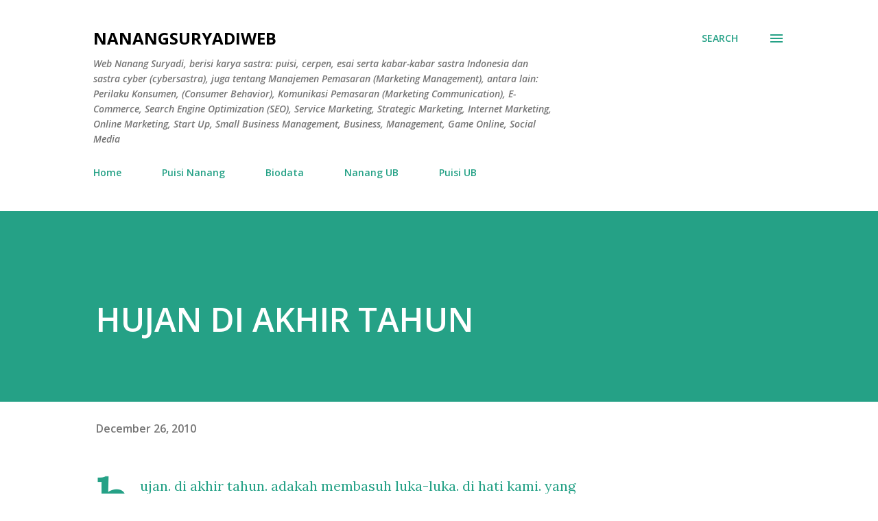

--- FILE ---
content_type: text/html; charset=utf-8
request_url: https://www.google.com/recaptcha/api2/aframe
body_size: 265
content:
<!DOCTYPE HTML><html><head><meta http-equiv="content-type" content="text/html; charset=UTF-8"></head><body><script nonce="vP-UH7SrDapi8cJ0z2fE3w">/** Anti-fraud and anti-abuse applications only. See google.com/recaptcha */ try{var clients={'sodar':'https://pagead2.googlesyndication.com/pagead/sodar?'};window.addEventListener("message",function(a){try{if(a.source===window.parent){var b=JSON.parse(a.data);var c=clients[b['id']];if(c){var d=document.createElement('img');d.src=c+b['params']+'&rc='+(localStorage.getItem("rc::a")?sessionStorage.getItem("rc::b"):"");window.document.body.appendChild(d);sessionStorage.setItem("rc::e",parseInt(sessionStorage.getItem("rc::e")||0)+1);localStorage.setItem("rc::h",'1768998109871');}}}catch(b){}});window.parent.postMessage("_grecaptcha_ready", "*");}catch(b){}</script></body></html>